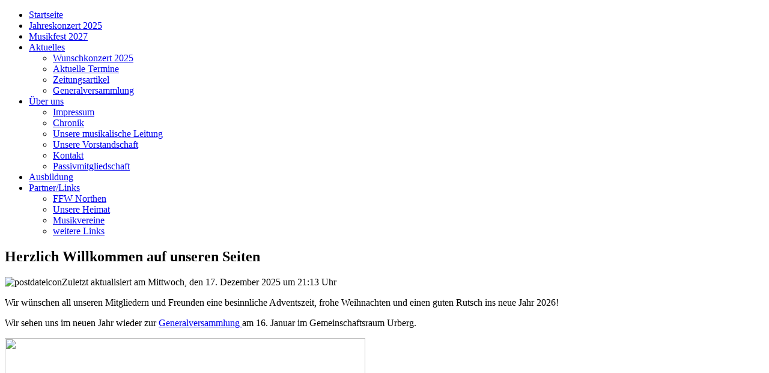

--- FILE ---
content_type: text/html; charset=utf-8
request_url: http://www.musikverein-urberg.de/
body_size: 5097
content:
<!DOCTYPE html PUBLIC "-//W3C//DTD XHTML 1.0 Transitional//EN" "http://www.w3.org/TR/xhtml1/DTD/xhtml1-transitional.dtd">
<html xmlns="http://www.w3.org/1999/xhtml" xml:lang="de-de" lang="de-de" >
<head>
   <base href="http://www.musikverein-urberg.de/" />
  <meta http-equiv="content-type" content="text/html; charset=utf-8" />
  <meta name="robots" content="index, follow" />
  <meta name="keywords" content="Urberg, Musikverein, Dachsberg, Trachtenkapelle, Dachsberg
Bezirksmusikfest, Musikfest 2012, Musikfest 2017, Oldtimetreffen
Musikfest2017, Musikfest 2022, Bezirksmusikfest 2022, Kreistrachtenfest 2022" />
  <meta name="description" content="hier erfahren Sie mehr über den Musikverein Urberg" />
  <meta name="generator" content="Joomla! 1.5 - Open Source Content Management" />
  <title>Musikverein Urberg e.V.</title>
  <link href="/index.php?format=feed&amp;type=rss" rel="alternate" type="application/rss+xml" title="RSS 2.0" />
  <link href="/index.php?format=feed&amp;type=atom" rel="alternate" type="application/atom+xml" title="Atom 1.0" />
  <script type="text/javascript" src="/media/system/js/mootools.js"></script>
  <script type="text/javascript" src="/media/system/js/caption.js"></script>

 <link rel="stylesheet" href="/templates/system/css/system.css" type="text/css" />
 <link rel="stylesheet" href="/templates/system/css/general.css" type="text/css" />
 <link rel="stylesheet" type="text/css" href="/templates/TemplatStart/css/template.css" media="screen" />
 <!--[if IE 6]><link rel="stylesheet" href="/templates/TemplatStart/css/template.ie6.css" type="text/css" media="screen" /><![endif]-->
 <!--[if IE 7]><link rel="stylesheet" href="/templates/TemplatStart/css/template.ie7.css" type="text/css" media="screen" /><![endif]-->
 <script type="text/javascript">if ('undefined' != typeof jQuery) document._artxJQueryBackup = jQuery;</script>
 <script type="text/javascript" src="/templates/TemplatStart/jquery.js"></script>
 <script type="text/javascript">jQuery.noConflict();</script>
 <script type="text/javascript" src="/templates/TemplatStart/script.js"></script>
 <script type="text/javascript">if (document._artxJQueryBackup) jQuery = document._artxJQueryBackup;</script>
</head>
<body class="art-j15">
<div id="art-page-background-middle-texture">
<div id="art-page-background-glare">
    <div id="art-page-background-glare-image"> </div>
</div>
<div id="art-main">
<div class="art-sheet">
    <div class="art-sheet-tl"></div>
    <div class="art-sheet-tr"></div>
    <div class="art-sheet-bl"></div>
    <div class="art-sheet-br"></div>
    <div class="art-sheet-tc"></div>
    <div class="art-sheet-bc"></div>
    <div class="art-sheet-cl"></div>
    <div class="art-sheet-cr"></div>
    <div class="art-sheet-cc"></div>
    <div class="art-sheet-body">
<div class="art-header">
    <div class="art-header-clip">
        <div class="art-header-png"></div>
        <div class="art-header-jpeg"></div>
    </div>
<div class="art-logo">
</div>

</div>
<div class="cleared reset-box"></div>
<div class="art-nav">
	<div class="art-nav-l"></div>
	<div class="art-nav-r"></div>
<div class="art-nav-outer">
			<ul class="art-hmenu"><li class="item6"><a href="/index.php/startseite"><span class="l"></span><span class="r"></span><span class="t">Startseite</span></a></li><li class="item53"><a href="/index.php/jahreskonzert-2025"><span class="l"></span><span class="r"></span><span class="t">Jahreskonzert 2025</span></a></li><li class="item75"><a href="/index.php/musikfest-2027"><span class="l"></span><span class="r"></span><span class="t">Musikfest 2027</span></a></li><li class="parent item10"><a href="/index.php/aktuelles"><span class="l"></span><span class="r"></span><span class="t">Aktuelles</span></a><ul><li class="item54"><a href="/index.php/aktuelles/wunschkonzert-2025">Wunschkonzert 2025</a></li><li class="item35"><a href="/index.php/aktuelles/aktuelle-termine">Aktuelle Termine</a></li><li class="item47"><a href="/index.php/aktuelles/zeitungsartikel">Zeitungsartikel</a></li><li class="item52"><a href="/index.php/aktuelles/generalversammlung">Generalversammlung</a></li></ul></li><li class="parent item8"><a href="/index.php/ueber-uns"><span class="l"></span><span class="r"></span><span class="t">Über uns</span></a><ul><li class="item30"><a href="/index.php/ueber-uns/impressum">Impressum</a></li><li class="item17"><a href="/index.php/ueber-uns/chronik">Chronik</a></li><li class="item43"><a href="/index.php/ueber-uns/unsere-musikalische-leitung">Unsere musikalische Leitung</a></li><li class="item24"><a href="/index.php/ueber-uns/unsere-vorstandschaft">Unsere Vorstandschaft</a></li><li class="item7"><a href="/index.php/ueber-uns/kontakt">Kontakt</a></li><li class="item18"><a href="/index.php/ueber-uns/passivmitgliedschaft">Passivmitgliedschaft</a></li></ul></li><li class="item9"><a href="/index.php/ausbildung"><span class="l"></span><span class="r"></span><span class="t">Ausbildung</span></a></li><li class="parent item26"><a href="/index.php/partnerlinks"><span class="l"></span><span class="r"></span><span class="t">Partner/Links</span></a><ul><li class="item27"><a href="/index.php/partnerlinks/ffw-northen">FFW Northen</a></li><li class="item32"><a href="/index.php/partnerlinks/unsere-heimat">Unsere Heimat</a></li><li class="item33"><a href="/index.php/partnerlinks/musikvereine">Musikvereine</a></li><li class="item34"><a href="/index.php/partnerlinks/weitere-links">weitere Links</a></li></ul></li></ul></div>
</div>
<div class="cleared reset-box"></div>
<div class="art-content-layout">
    <div class="art-content-layout-row">
<div class="art-layout-cell art-content">

<div class="blog-featured"><div class="items-leading">
<div class="leading-0">
<div class="art-post">
    <div class="art-post-body">
<div class="art-post-inner">
<div class="art-postmetadataheader">
<h2 class="art-postheader"> Herzlich Willkommen auf unseren Seiten</h2>
<div class="art-postheadericons art-metadata-icons">
<img src="/templates/TemplatStart/images/postdateicon.png" alt="postdateicon" width="18" height="19" />Zuletzt aktualisiert am Mittwoch, den 17. Dezember 2025 um 21:13 Uhr
</div>
</div>
<div class="art-postcontent">
<div class="art-article"><p>Wir wünschen all unseren Mitgliedern und Freunden eine besinnliche Adventszeit, frohe Weihnachten und einen guten Rutsch ins neue Jahr 2026!</p>
<p>Wir sehen uns im neuen Jahr wieder zur <a href="https://www.musikverein-urberg.de/index.php/aktuelles/generalversammlung">Generalversammlung </a>am 16. Januar im Gemeinschaftsraum Urberg.</p>
<p><img src="/images/start/Startbild2017.jpg" border="0" width="600" height="399" /></p></div>
</div>
<div class="cleared"></div>
</div>

		<div class="cleared"></div>
    </div>
</div>
</div>
</div>
</div><div class="art-post">
    <div class="art-post-body">
<div class="art-post-inner">
<div class="art-postcontent">
<span class="breadcrumbs pathway">
</span>
</div>
<div class="cleared"></div>
</div>

		<div class="cleared"></div>
    </div>
</div>

  <div class="cleared"></div>
</div>
<div class="art-layout-cell art-sidebar1">
        <div class="art-block">
            <div class="art-block-tl"></div>
            <div class="art-block-tr"></div>
            <div class="art-block-bl"></div>
            <div class="art-block-br"></div>
            <div class="art-block-tc"></div>
            <div class="art-block-bc"></div>
            <div class="art-block-cl"></div>
            <div class="art-block-cr"></div>
            <div class="art-block-cc"></div>
            <div class="art-block-body">
        
                <div class="art-blockheader">
            <div class="l"></div>
            <div class="r"></div>
            <h3 class="t">
        Aktuelle Termine</h3>
        </div>
                <div class="art-blockcontent">
            <div class="art-blockcontent-body">
        
        


<table class="contentpaneopen">
	<tr>
		<td valign="top" ><p><strong>24. Dezember</strong></p>
<p>Weihnachtsmusik <br />in den Ortsteilen</p>
<p><strong>25. Dezember</strong></p>
<p>Umrahmung Gottesdienst</p>
<p>10.00 Uhr Kirche Urberg</p>
<p><strong>16. Januar 2026</strong></p>
<p><a href="https://www.musikverein-urberg.de/index.php/aktuelles/generalversammlung">Generalversammlung</a></p></td>
	</tr>
	<tr>
        <td valign="top" >

       		</td>
     </tr>
</table>

        
        		<div class="cleared"></div>
            </div>
        </div>
        
        
        		<div class="cleared"></div>
            </div>
        </div>
        
        <div class="art-block">
            <div class="art-block-tl"></div>
            <div class="art-block-tr"></div>
            <div class="art-block-bl"></div>
            <div class="art-block-br"></div>
            <div class="art-block-tc"></div>
            <div class="art-block-bc"></div>
            <div class="art-block-cl"></div>
            <div class="art-block-cr"></div>
            <div class="art-block-cc"></div>
            <div class="art-block-body">
        
                <div class="art-blockheader">
            <div class="l"></div>
            <div class="r"></div>
            <h3 class="t">
        Aktuelle Zeitungsartikel</h3>
        </div>
                <div class="art-blockcontent">
            <div class="art-blockcontent-body">
        
        



<table class="contentpaneopen">
	<tr>
		<td valign="top" ><p><a href="https://www.badische-zeitung.de/grosse-plaene-fuer-das-kommende-jahr" target="_top"><strong>Große Pläne für das kommende Jahr</strong> (veröffentlicht am Mo, 26. Juli 2021 auf badische-zeitung.de)</a></p>
<p><a href="https://www.badische-zeitung.de/menschen-xapf35iax" target="_top"><strong>MENSCHEN</strong> (veröffentlicht am Mo, 26. Juli 2021 auf badische-zeitung.de)</a></p>
<p><a href="https://www.badische-zeitung.de/neuer-verein-fuer-die-musikalische-ausbildung" target="_top"><strong>Neuer Verein für die musikalische Ausbildung</strong> (veröffentlicht am Mo, 26. Juli 2021 auf badische-zeitung.de)</a></p>
<hr />
<p><span style="color: #5b6c42; font-family: Arial, Helvetica, sans-serif; font-size: 14px; font-weight: bold;">2020</span></p>
<p><a href="https://www.badische-zeitung.de/musikverein-zieht-bilanz-x3x" target="_top"><strong>Musikverein zieht Bilanz</strong> (veröffentlicht am Mi, 15. Januar 2020 auf badische-zeitung.de) </a></p>
<hr />
<p><a href="https://www.badische-zeitung.de/musikverein-zieht-bilanz-x3x" target="_top"> </a></p>
<p><span style="color: #5b6c42; font-family: Arial, Helvetica, sans-serif; font-size: 14px; font-weight: bold;">20</span><span style="color: #5b6c42; font-family: Arial, Helvetica, sans-serif; font-size: 14px; font-weight: bold;">19</span></p>
<p><span style="color: #5b6c42; font-family: Arial, Helvetica, sans-serif; font-size: 14px; font-weight: bold;"> </span><a href="http://www.badische-zeitung.de/http://www.badische-zeitung.de/engagiert-bei-der-sache" style="font-family: Arial, Helvetica, sans-serif; font-size: 14px; font-weight: bold;">Engagiert bei der Sache <span style="font-weight: normal;">(veröffentlicht am Mo, 14. Januar 2019 auf badische-zeitung.de)</span></a></p>
<h2><a href="http://www.badische-zeitung.de/solostueck-basst-scho-schafft-es-auf-platz-eins"><span style="font-weight: normal;"> 
<hr />
</span></a></h2>
<h2>2018</h2>
<h2><a href="http://www.badische-zeitung.de/solostueck-basst-scho-schafft-es-auf-platz-eins">Solostück "Basst scho" schafft es auf Platz eins <span style="font-weight: normal;">(veröffentlicht am Mi, 24. Oktober 2018 auf badische-zeitung.de)         
<hr />
</span></a></h2>
<h2>2017</h2>
<h2><a href="http://www.badische-zeitung.de/dachsberg/gelungener-auftakt-fuer-musikverein">Gelungener Auftakt für Musikverein <span style="font-weight: normal;">(veröffentlicht  am Fr, 26. Mai 2017 auf badische-zeitung.de)</span></a></h2>
<h2><a href="http://www.badische-zeitung.de/dachsberg/weit-mehr-als-gute-instrumentalisten">Weit mehr als gute Instrumentalisten <span style="font-weight: normal;">(veröffentlicht am 5. April 2017 auf badische-zeitung.de)</span></a></h2>
<h2>Beste Stimmung beim Musikverein<a href="http://www.badische-zeitung.de/dachsberg/beste-stimmung-beim-musikverein"> <span style="font-weight: normal;">(veröffentlicht am 4. April 2017 auf badische-zeitung.de)</span></a></h2>
<h2><a href="http://www.badische-zeitung.de/dachsberg/der-musikverein-urberg-hat-sich-zum-jubilaeum-viel-vorgenommen">Der Musikverein hat sich zum Jubiläum viel vorgenommen <span style="font-weight: normal;">(veröffentlicht am 16. Januar 2017 auf badische-zeitung.de)</span></a></h2>
<h2><strong> 
<hr />
2016</strong></h2>
<h2><a href="http://www.badische-zeitung.de/dachsberg/ein-gefuehlvolles-solo-gewinnt" style="font-family: Tahoma, Arial, Helvetica, sans-serif; font-weight: normal; font-size: 13px;"><strong>Ein gefühlvolles Solo gewinnt</strong> (veröffentlicht  am  24. Oktober 2016 auf badische-zeitung.de)</a></h2>
<h2><a href="http://www.badische-zeitung.de/dachsberg/von-filmmusik-bis-boehmische-polka" style="font-family: Tahoma, Arial, Helvetica, sans-serif; font-weight: normal; font-size: 13px;"><strong>Von Filmmusik bis böhmische Polka</strong> (veröffentlicht  am  14. März 2016 auf badische-zeitung.de)</a></h2>
<p><a href="http://www.badische-zeitung.de/dachsberg/die-planung-fuer-das-jubilaeum-laeuft"><strong>Die Planung für das Jubiläum läuft</strong> (veröffentlicht  am 11. Januar 2016 auf badische-zeitung.de)</a></p>
<h2>
<hr />
2015</h2>
<p><a href="http://www.badische-zeitung.de/dachsberg/die-urberger-charts"><strong>Die Urberger Charts</strong> (veröffentlicht  am  26. Oktober 2015 auf badische-zeitung.de)</a></p>
<p><a href="http://www.badische-zeitung.de/dachsberg/musiksterne-und-schaurige-moenche" target="_blank"><strong>Musiksterne und schaurige Mönche</strong> (veröffentlicht am 23. März 2015 auf badische-zeitung.de)</a></p>
<p><span style="color: #888888;"><a href="http://www.badische-zeitung.de/dachsberg/urberger-musiker-werben-zoeglinge--99543037.html" target="_blank"><strong>Urberger Musiker werben Zöglinge</strong> (veröffentlicht am 27. Januar 2015 auf badische-zeitung.de)</a></span></p>
<p><span style="color: #888888;"> </span></p>
<h2>
<hr />
</h2>
<p><span style="color: #888888;"> </span></p>
<h2><span style="color: #888888;">2014</span></h2>
<p><span style="color: #888888;"> </span></p>
<p><span style="color: #888888;"><a href="http://www.badische-zeitung.de/dachsberg/nessaja-fuehrt-die-musikalische-wunschliste-an--93631734.html" target="_blank"><strong>"Nessaja" führt die musikalische Wunschliste an</strong> (veröffentlicht am 28. Oktober 2014 auf badische-zeitung.de)</a></span></p>
<p><span style="color: #888888;"> </span></p>
<p><span style="color: #888888;"> </span></p>
<p><span style="color: #888888;"><a href="http://www.suedkurier.de/region/hochrhein/dachsberg/Blasmusik-begeistert;art372590,6856711"><strong>Blasmusik begeistert</strong> (veröffentlicht am 12.04.2014 auf suedkurier.de)</a></span></p>
<p><span style="color: #888888;"> </span></p>
<p><span style="color: #888888;"><a href="http://www.badische-zeitung.de/dachsberg/gute-musik-und-einfallsreichtum"><strong>Gute Musik und Einfallsreichtum</strong> (veröffentlicht  am Do, 10. April 2014 auf badische-zeitung.de)</a></span></p>
<p><span style="color: #888888;"> </span></p>
<p><span style="color: #888888;"><a href="http://www.badische-zeitung.de/dachsberg/ein-grossteil-des-dorfes-foerdert-das-musizieren"><strong>Ein Großteil des Dorfes Fördert das Musizieren</strong> (veröffentlicht am 27.01.2014 auf badische-zeitung.de)</a></span></p>
<p><span style="color: #888888;"> </span></p>
<hr />
<p><span style="color: #888888;"> </span></p>
<h2><span style="color: #888888;">2013</span></h2>
<p><span style="color: #888888;"> </span></p>
<p><span style="color: #888888;"><a href="http://www.badische-zeitung.de/dachsberg/solostuecke-lagen-bei-den-besuchern-ganz-vorn" target="_top"><strong>Solostücke lagen bei den Besuchern ganz vorne</strong> (veröffentlicht am 28.10.2013 auf badische-zeitung.de)</a></span></p>
<p><span style="color: #888888;"> </span></p>
<p><span style="color: #888888;"><a href="http://www.badische-zeitung.de/dachsberg/musikverein-urberg-zeichnet-langjaehrige-mitglieder-aus" target="_top"><strong>Musikverein Urberg zeichnet langjährige Mitglieder aus </strong>(veröffentlicht am 4. April auf badische-zeitung.de)</a></span></p>
<p><span style="color: #888888;"> </span></p>
<p><span style="color: #888888;"><a href="http://www.badische-zeitung.de/dachsberg/konzert-mit-ansteckender-spielfreude" target="_top"><strong>Konzert mit ansteckender Spielfreude</strong> (veröffentlicht am 3. April 2013 auf badische-zeitung.de)</a></span></p>
<p><span style="color: #888888;"> </span></p>
<p><span style="color: #888888;"><a href="http://www.badische-zeitung.de/dachsberg/das-fuenftaegige-musikfest-praegte-das-jahr-2012" target="_top"><strong>Das fünftägige Musikfest prägte das Jahr 2012</strong> (veröffentlicht  am Mo, 04. Februar 2013 auf badische-zeitung.de)</a></span></p>
<p><span style="color: #888888;"> </span></p>
<hr />
<p><span style="color: #888888;"> </span></p>
<h2><span style="color: #888888;">Musikfest 2012</span></h2>
<p><span style="color: #888888;"> </span></p>
<p><span style="color: #888888;"><a href="http://con-nect.de/pages/gehrden/subpages/northener_feuerwehr_zu_besuch_im_suedschwarzwald/index.html" target="_top"><strong>Northener Feuerwehr zu Besuch im Südschwarzwald</strong> (veröffentlicht am 31.05.2012 auf Calenberger Online News)</a></span></p>
<p><span style="color: #888888;"> </span></p>
<p><span style="color: #888888;"><a href="http://www.badische-zeitung.de/dachsberg/170-jahre-munter-gefeiert" target="_top"><strong>170 Jahre munter gefeiert</strong> (veröffentlicht  am Mi, 23. Mai 2012 auf badische-zeitung.de)</a></span></p>
<p><span style="color: #888888;"> </span></p>
<p><span style="color: #888888;"><a href="http://www.badische-zeitung.de/170-jahre-musikverein-urberg-x1x" target="_top"><strong>170 Jahre Musikverein Urberg</strong> (Fotogalerie veröffentlicht  am 18. Mai 2012 auf badische-zeitung.de )</a></span></p>
<p><span style="color: #888888;"> </span></p>
<p><span style="color: #888888;"><a href="http://www.badische-zeitung.de/dachsberg/oldtimer-gratulieren" target="_top"><strong>Oldtimer gratulieren</strong> (veröffentlicht  am Sa, 19. Mai 2012 auf badische-zeitung.de)</a></span></p>
<p><span style="color: #888888;"> </span></p>
<p><span style="color: #888888;"><a href="http://www.badische-zeitung.de/dachsberg/lust-auf-geburtstagsgaeste" target="_top"><strong>Lust auf Geburtstagsgäste</strong> (veröffentlicht  am Fr, 18. Mai 2012 auf badische-zeitung.de)</a></span></p>
<p><span style="color: #888888;"> </span></p>
<p><span style="color: #888888;"><a href="http://www.badische-zeitung.de/dachsberg/einst-ersatz-fuer-die-orgel" target="_top"><strong>Einst Ersatz für die Orgel</strong> (veröffentlicht  am Mi, 09. Mai 2012 auf badische-zeitung.de)</a></span></p>
<p><span style="color: #888888;"> </span></p>
</td>
	</tr>
	<tr>
        <td valign="top" >

       <a class="readmore" href="/index.php/aktuelles/zeitungsartikel">Weiterlesen...</a>		</td>
     </tr>
</table>

        
        		<div class="cleared"></div>
            </div>
        </div>
        
        
        		<div class="cleared"></div>
            </div>
        </div>
        

  <div class="cleared"></div>
</div>

    </div>
</div>
<div class="cleared"></div>


<div class="art-footer">
    <div class="art-footer-t"></div>
    <div class="art-footer-l"></div>
    <div class="art-footer-b"></div>
    <div class="art-footer-r"></div>
    <div class="art-footer-body">
                        <div class="art-footer-text">
                                        <p>Copyright © 2012. All Rights Reserved by Musikverein Urberg</p>


                                                        </div>
        <div class="cleared"></div>
    </div>
</div>

		<div class="cleared"></div>
    </div>
</div>
<div class="cleared"></div>
<p class="art-page-footer"><a href="http://www.denzweb.de/?p=joomla_templates">denzweb</a> webdesign</p>

</div>
    <div class="cleared"></div>
</div>

</body>
</html>